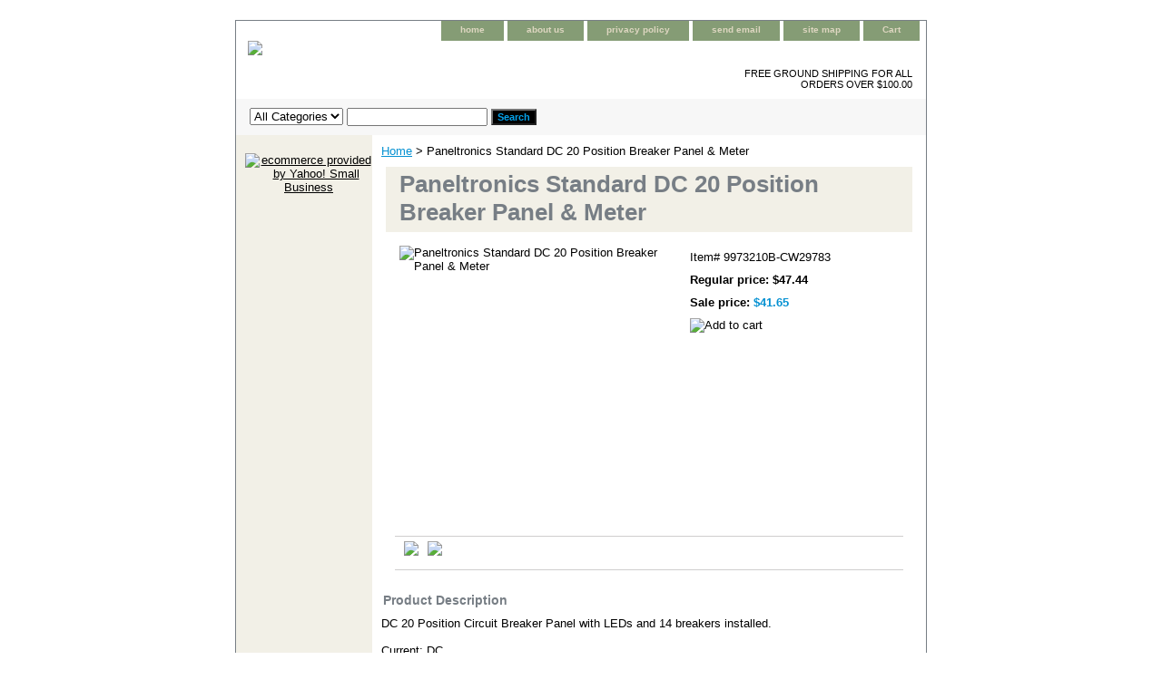

--- FILE ---
content_type: text/html
request_url: http://www.argonofficesupplies.com/9973210b-cw29783.html
body_size: 4266
content:
<!DOCTYPE html PUBLIC "-//W3C//DTD XHTML 1.0 Strict//EN" "http://www.w3.org/TR/xhtml1/DTD/xhtml1-strict.dtd"><html><head>
<link rel="image_src" href="https://sep.yimg.com/ca/I/yhst-139888578262675_2638_534154242" />
<meta property="og:image" content="https://sep.yimg.com/ca/I/yhst-139888578262675_2638_534154242" />
<title>Paneltronics Standard DC 20 Position Breaker Panel & Meter</title><link rel="stylesheet" type="text/css" href="css-base.css" /><link rel="stylesheet" type="text/css" href="css-element.css" /><link rel="stylesheet" type="text/css" href="css-contents.css" /><link rel="stylesheet" type="text/css" href="css-edits.css" /></head><body class="vertical" id="itemtype"><script type="text/javascript" id="yfc_loader" src="https://s.yimg.com/ae/store/yfc/jscore/loader_ae00b3f.js?q=yhst-139888578262675&ts=1671665951&p=1&h=order.store.yahoo.net"></script> <div id="ys_superbar">
	   <div id="ys_cpers">
		<div id="yscp_welcome_msg"></div>
		<div id="yscp_signin_link"></div>
		<div id="yscp_myaccount_link"></div>
		<div id="yscp_signout_link"></div>
	   </div>
	   <div id="yfc_mini"></div>
	   <div class="ys_clear"></div>
	</div>
      <div id="container"><div id="header"><ul id="nav-general"><li><a href="index.html">home</a></li><li><a href="info.html">about us</a></li><li><a href="privacypolicy.html">privacy policy</a></li><li><a href="mailto:info@argonofficesupplies.com">send email</a></li><li><a href="ind.html">site map</a></li><li><a href="https://order.store.yahoo.net/yhst-139888578262675/cgi-bin/wg-order?yhst-139888578262675">Cart</a></li></ul><br class="clear" /><h3 id="brandmark"><a href="index.html" title="Argon Office Supplies, Inc."><img src="https://sep.yimg.com/ca/I/yhst-139888578262675_2638_1043599668" width="255" height="91" border="0" hspace="0" vspace="0" alt="Argon Office Supplies, Inc." /></a></h3><strong id="slogan">FREE GROUND SHIPPING FOR ALL ORDERS OVER $100.00</strong></div><form id="searcharea" name="searcharea" action="nsearch.html" method="GET"><fieldset><label for="searchfield" class="labelfield"><select name="section"><option value="">All Categories</option></select><input type="text" id="query" name="query" placeholder="" ></label><label for="searchsubmit" class="buttonlabel"><input type="submit" id="searchsubmit" class="ys_primary" value="Search" name="searchsubmit"><input type="hidden" value="yhst-139888578262675" name="vwcatalog"></label></fieldset></form>   <script type="text/javascript"> 
                    var isSafari = !!navigator.userAgent.match(/Version\/[\d\.]+.*Safari/); 
                    var isIOS = !!navigator.platform && /iPad|iPhone|iPod/.test(navigator.platform); 
                    if (isSafari && isIOS) { 
                        document.forms["searcharea"].onsubmit = function (searchAreaForm) { 
                            var elementsList = this.elements, queryString = '', url = '', action = this.action; 
                            for(var i = 0; i < elementsList.length; i++) { 
                                if (elementsList[i].name) { 
                                    if (queryString) { 
                                        queryString = queryString + "&" +  elementsList[i].name + "=" + encodeURIComponent(elementsList[i].value); 
                                    } else { 
                                        queryString = elementsList[i].name + "=" + encodeURIComponent(elementsList[i].value); 
                                    } 
                                } 
                            } 
                            if (action.indexOf("?") == -1) { 
                                action = action + "?"; 
                            } 
                            url = action + queryString; 
                            window.location.href = url; 
                            return false; 
                        } 
                    } 
                </script> 
        <div id="bodyshell"><div id="bodycontent"><div class="breadcrumbs"><a href="index.html">Home</a> &gt; Paneltronics Standard DC 20 Position Breaker Panel & Meter</div><div id="contentarea"><div><h1 id="item-contenttitle">Paneltronics Standard DC 20 Position Breaker Panel & Meter</h1><div id="itemarea"><img src="https://sep.yimg.com/ca/I/yhst-139888578262675_2638_1496990785" width="300" height="300" border="0" hspace="0" vspace="0" alt="Paneltronics Standard DC 20 Position Breaker Panel &amp; Meter" class="image-l" title="Paneltronics Standard DC 20 Position Breaker Panel &amp; Meter" /><div class="itemform productInfo"><form method="POST" action="https://order.store.yahoo.net/yhst-139888578262675/cgi-bin/wg-order?yhst-139888578262675+9973210b-cw29783"><div class="code">Item# <em>9973210B-CW29783</em></div><div class="price">Regular price: $47.44</div><div class="sale-price-bold">Sale price: <em>$41.65</em></div><input type="image" class="addtocartImg" title="Add to cart" src="https://sep.yimg.com/ca/I/yhst-139888578262675_2638_1049633721" /><input name="vwcatalog" type="hidden" value="yhst-139888578262675" /><input name="vwitem" type="hidden" value="9973210b-cw29783" /><input type="hidden" name=".autodone" value="http://www.argonofficesupplies.com/9973210b-cw29783.html" /></form></div><div style="clear:both"></div><div class="ys_promoitempage" id="ys_promoitempage" itemid="9973210b-cw29783" itemcode="9973210B-CW29783" categoryflag="0"></div>
<script language="javascript">
document.getElementsByTagName('html')[0].setAttribute('xmlns:og', 'http://opengraphprotocol.org/schema/');
</script>
<div id="ys_social_top_hr"></div>
<div id="ys_social_media">
<div id="ys_social_tweet">
<script language="javascript">function tweetwindowopen(url,width,height){var left=parseInt((screen.availWidth/2)-(width/2));var top=parseInt((screen.availHeight/2)-(height/2));var prop="width="+width+",height="+height+",left="+left+",top="+top+",screenX="+left+",screenY="+top;window.open(url,'tweetwindow',prop);}</script>
<a href="javascript:void(0);" title="Tweet"><img id="ys_social_custom_tweet_icon" src="https://s.yimg.com/ae/store/secure/twitter.png" onClick="tweetwindowopen('https://twitter.com/share?count=none&text=Paneltronics+Standard+DC+20+Position+Breaker+Panel+%26+Meter&url=http%3a//www.argonofficesupplies.com/9973210b-cw29783.html',550, 514)"></a></div>
<!--[if gt IE 6]>
<div id="ys_social_v_separator"><img src="https://s.yimg.com/ae/store/secure/v-separator.gif"></div>
<![endif]-->
<!--[if !IE]><!-->
<div id="ys_social_v_separator"><img src="https://s.yimg.com/ae/store/secure/v-separator.gif"></div>
<!--<![endif]-->
<div id="ys_social_fblike">
<!--[if gt IE 6]>
<script language="javascript">
document.getElementsByTagName('html')[0].setAttribute('xmlns:fb', 'http://ogp.me/ns/fb#');
</script>
<div id="fb-root"></div><script>(function(d, s, id) {var js, fjs = d.getElementsByTagName(s)[0];if (d.getElementById(id)) return;js = d.createElement(s); js.id = id;js.src = '//connect.facebook.net/en_US/all.js#xfbml=1&appId=';fjs.parentNode.insertBefore(js, fjs);}(document, 'script', 'facebook-jssdk'));</script><fb:like href="http://www.argonofficesupplies.com/9973210b-cw29783.html" layout="standard" show_faces="false" width="350" action="like" colorscheme="light"></fb:like>
<![endif]-->
<!--[if !IE]><!-->
<script language="javascript">
document.getElementsByTagName('html')[0].setAttribute('xmlns:fb', 'http://ogp.me/ns/fb#');
</script>
<div id="fb-root"></div><script>(function(d, s, id) {var js, fjs = d.getElementsByTagName(s)[0];if (d.getElementById(id)) return;js = d.createElement(s); js.id = id;js.src = '//connect.facebook.net/en_US/all.js#xfbml=1&appId=';fjs.parentNode.insertBefore(js, fjs);}(document, 'script', 'facebook-jssdk'));</script><fb:like href="http://www.argonofficesupplies.com/9973210b-cw29783.html" layout="standard" show_faces="false" width="350" action="like" colorscheme="light"></fb:like>
<!--<![endif]-->
</div>
</div>
<div id="ys_social_bottom_hr"></div>
</div><div id="caption"><h2 id="itempage-captiontitle">Product Description</h2><div>DC 20 Position Circuit Breaker Panel with LEDs and 14 breakers installed.<br><br>Current: DC<br>Width: 13 3/4<br>Height: 8 1/4<br>Depth: 3 1/2 <!--- cis2:mWxmmJ1m ---></div></div><br clear="all" /></div></div></div><div id="nav-product"><div id="htmlbottom"><div id="badge" align="center"><a href="http://smallbusiness.yahoo.com/merchant/" target="_blank"><img src="http://l.yimg.com/a/i/us/smallbiz/gr/ecomby1_small.gif" width="82" height="29" border="0" align="middle" alt="ecommerce provided by Yahoo! Small Business"/></a></div></div></div></div><div id="footer"><span id="footer-links"><a href="index.html">home</a> | <a href="info.html">about us</a> | <a href="privacypolicy.html">privacy policy</a> | <a href="mailto:info@argonofficesupplies.com">send email</a> | <a href="ind.html">site map</a> | <a href="https://order.store.yahoo.net/yhst-139888578262675/cgi-bin/wg-order?yhst-139888578262675">Cart</a></span><span id="copyright">Copyright � 2007 Your store name here All Rights Reserved.</span></div></div></body>
<script type="text/javascript">var PAGE_ATTRS = {'storeId': 'yhst-139888578262675', 'itemId': '9973210b-cw29783', 'isOrderable': '1', 'name': 'Paneltronics Standard DC 20 Position Breaker Panel & Meter', 'salePrice': '41.65', 'listPrice': '47.44', 'brand': '', 'model': '', 'promoted': '', 'createTime': '1671665951', 'modifiedTime': '1671665951', 'catNamePath': '', 'upc': ''};</script><script type="text/javascript">
csell_env = 'ue1';
 var storeCheckoutDomain = 'order.store.turbify.net';
</script>

<script type="text/javascript">
  function toOSTN(node){
    if(node.hasAttributes()){
      for (const attr of node.attributes) {
        node.setAttribute(attr.name,attr.value.replace(/(us-dc1-order|us-dc2-order|order)\.(store|stores)\.([a-z0-9-]+)\.(net|com)/g, storeCheckoutDomain));
      }
    }
  };
  document.addEventListener('readystatechange', event => {
  if(typeof storeCheckoutDomain != 'undefined' && storeCheckoutDomain != "order.store.turbify.net"){
    if (event.target.readyState === "interactive") {
      fromOSYN = document.getElementsByTagName('form');
        for (let i = 0; i < fromOSYN.length; i++) {
          toOSTN(fromOSYN[i]);
        }
      }
    }
  });
</script>
<script type="text/javascript">
// Begin Store Generated Code
 </script> <script type="text/javascript" src="https://s.turbifycdn.com/lq/ult/ylc_1.9.js" ></script> <script type="text/javascript" src="https://s.turbifycdn.com/ae/lib/smbiz/store/csell/beacon-a9518fc6e4.js" >
</script>
<script type="text/javascript">
// Begin Store Generated Code
 csell_page_data = {}; csell_page_rec_data = []; ts='TOK_STORE_ID';
</script>
<script type="text/javascript">
// Begin Store Generated Code
function csell_GLOBAL_INIT_TAG() { var csell_token_map = {}; csell_token_map['TOK_SPACEID'] = '2022276099'; csell_token_map['TOK_URL'] = ''; csell_token_map['TOK_STORE_ID'] = 'yhst-139888578262675'; csell_token_map['TOK_ITEM_ID_LIST'] = '9973210b-cw29783'; csell_token_map['TOK_ORDER_HOST'] = 'order.store.turbify.net'; csell_token_map['TOK_BEACON_TYPE'] = 'prod'; csell_token_map['TOK_RAND_KEY'] = 't'; csell_token_map['TOK_IS_ORDERABLE'] = '1';  c = csell_page_data; var x = (typeof storeCheckoutDomain == 'string')?storeCheckoutDomain:'order.store.turbify.net'; var t = csell_token_map; c['s'] = t['TOK_SPACEID']; c['url'] = t['TOK_URL']; c['si'] = t[ts]; c['ii'] = t['TOK_ITEM_ID_LIST']; c['bt'] = t['TOK_BEACON_TYPE']; c['rnd'] = t['TOK_RAND_KEY']; c['io'] = t['TOK_IS_ORDERABLE']; YStore.addItemUrl = 'http%s://'+x+'/'+t[ts]+'/ymix/MetaController.html?eventName.addEvent&cartDS.shoppingcart_ROW0_m_orderItemVector_ROW0_m_itemId=%s&cartDS.shoppingcart_ROW0_m_orderItemVector_ROW0_m_quantity=1&ysco_key_cs_item=1&sectionId=ysco.cart&ysco_key_store_id='+t[ts]; } 
</script>
<script type="text/javascript">
// Begin Store Generated Code
function csell_REC_VIEW_TAG() {  var env = (typeof csell_env == 'string')?csell_env:'prod'; var p = csell_page_data; var a = '/sid='+p['si']+'/io='+p['io']+'/ii='+p['ii']+'/bt='+p['bt']+'-view'+'/en='+env; var r=Math.random(); YStore.CrossSellBeacon.renderBeaconWithRecData(p['url']+'/p/s='+p['s']+'/'+p['rnd']+'='+r+a); } 
</script>
<script type="text/javascript">
// Begin Store Generated Code
var csell_token_map = {}; csell_token_map['TOK_PAGE'] = 'p'; csell_token_map['TOK_CURR_SYM'] = '$'; csell_token_map['TOK_WS_URL'] = 'https://yhst-139888578262675.csell.store.turbify.net/cs/recommend?itemids=9973210b-cw29783&location=p'; csell_token_map['TOK_SHOW_CS_RECS'] = 'false';  var t = csell_token_map; csell_GLOBAL_INIT_TAG(); YStore.page = t['TOK_PAGE']; YStore.currencySymbol = t['TOK_CURR_SYM']; YStore.crossSellUrl = t['TOK_WS_URL']; YStore.showCSRecs = t['TOK_SHOW_CS_RECS']; </script> <script type="text/javascript" src="https://s.turbifycdn.com/ae/store/secure/recs-1.3.2.2.js" ></script> <script type="text/javascript" >
</script>
</html>
<!-- html109.prod.store.e1b.lumsb.com Sat Jan 17 14:19:03 PST 2026 -->
